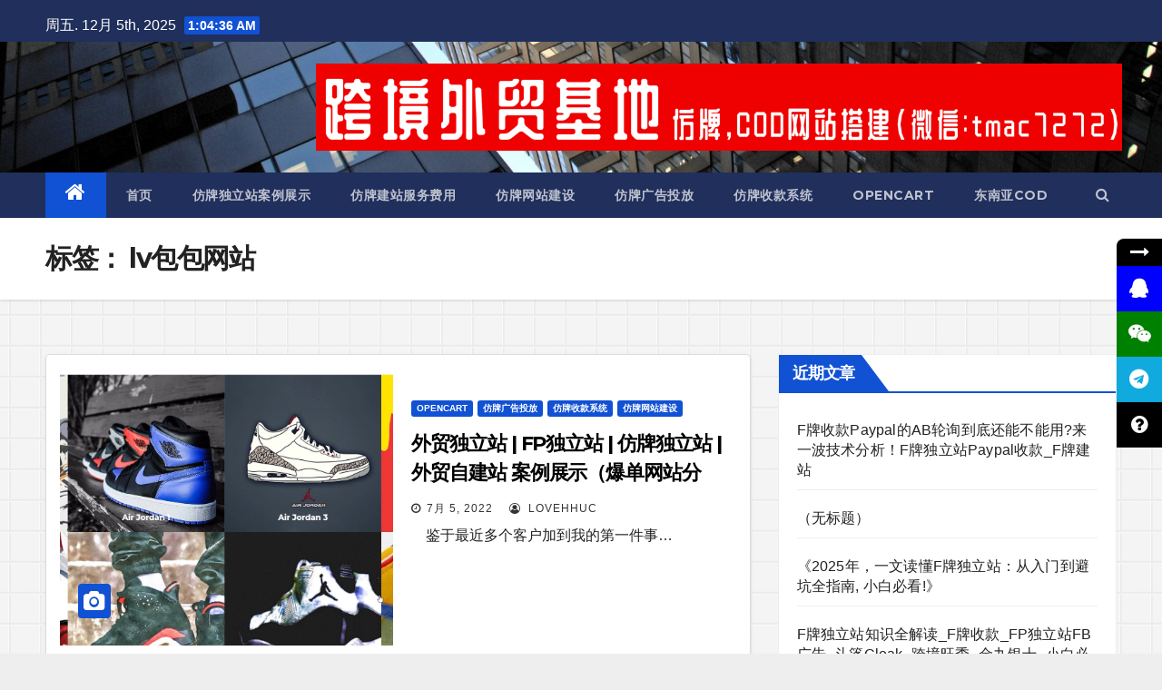

--- FILE ---
content_type: text/html; charset=UTF-8
request_url: https://www.dropshoppings.net/tag/lv%E5%8C%85%E5%8C%85%E7%BD%91%E7%AB%99
body_size: 12020
content:
<!DOCTYPE html>
<html dir="ltr" lang="zh-CN"
	prefix="og: https://ogp.me/ns#" >
<head>
<meta charset="UTF-8">
<meta name="viewport" content="width=device-width, initial-scale=1">
<link rel="profile" href="https://gmpg.org/xfn/11">
<link href="https://cdnjs.cloudflare.com/ajax/libs/font-awesome/5.15.3/css/all.min.css" rel="stylesheet">
<title>lv包包网站 - 跨境独立站——外贸仿牌基地</title>

		<!-- All in One SEO 4.3.2 - aioseo.com -->
		<meta name="robots" content="max-image-preview:large" />
		<link rel="canonical" href="https://www.dropshoppings.net/tag/lv%E5%8C%85%E5%8C%85%E7%BD%91%E7%AB%99" />
		<meta name="generator" content="All in One SEO (AIOSEO) 4.3.2 " />
		<script type="application/ld+json" class="aioseo-schema">
			{"@context":"https:\/\/schema.org","@graph":[{"@type":"BreadcrumbList","@id":"https:\/\/www.dropshoppings.net\/tag\/lv%E5%8C%85%E5%8C%85%E7%BD%91%E7%AB%99#breadcrumblist","itemListElement":[{"@type":"ListItem","@id":"https:\/\/www.dropshoppings.net\/#listItem","position":1,"item":{"@type":"WebPage","@id":"https:\/\/www.dropshoppings.net\/","name":"Home","description":"\u8de8\u5883\u72ec\u7acb\u7ad9\u2014\u2014\u5916\u8d38\u4eff\u724c\u57fa\u5730 \u4eff\u724c\u5efa\u7ad9 | \u8de8\u5883FP\u72ec\u7acb\u7ad9 | \u5916\u8d38\u4eff\u724c\u72ec\u7acb\u7ad9 | COD\u5efa\u7ad9 | \u8c37\u6b4cSEO | Facebook\u4eff\u724c\u5e7f\u544a\u6295\u653e\u6559\u5b66 | \u4eff\u724c\u72ec\u7acb\u7ad9 | FP\u72ec\u7acb\u7ad9\u6536\u6b3e | \u6597\u7bf7Cloak","url":"https:\/\/www.dropshoppings.net\/"},"nextItem":"https:\/\/www.dropshoppings.net\/tag\/lv%e5%8c%85%e5%8c%85%e7%bd%91%e7%ab%99#listItem"},{"@type":"ListItem","@id":"https:\/\/www.dropshoppings.net\/tag\/lv%e5%8c%85%e5%8c%85%e7%bd%91%e7%ab%99#listItem","position":2,"item":{"@type":"WebPage","@id":"https:\/\/www.dropshoppings.net\/tag\/lv%e5%8c%85%e5%8c%85%e7%bd%91%e7%ab%99","name":"lv\u5305\u5305\u7f51\u7ad9","url":"https:\/\/www.dropshoppings.net\/tag\/lv%e5%8c%85%e5%8c%85%e7%bd%91%e7%ab%99"},"previousItem":"https:\/\/www.dropshoppings.net\/#listItem"}]},{"@type":"CollectionPage","@id":"https:\/\/www.dropshoppings.net\/tag\/lv%E5%8C%85%E5%8C%85%E7%BD%91%E7%AB%99#collectionpage","url":"https:\/\/www.dropshoppings.net\/tag\/lv%E5%8C%85%E5%8C%85%E7%BD%91%E7%AB%99","name":"lv\u5305\u5305\u7f51\u7ad9 - \u8de8\u5883\u72ec\u7acb\u7ad9\u2014\u2014\u5916\u8d38\u4eff\u724c\u57fa\u5730","inLanguage":"zh-CN","isPartOf":{"@id":"https:\/\/www.dropshoppings.net\/#website"},"breadcrumb":{"@id":"https:\/\/www.dropshoppings.net\/tag\/lv%E5%8C%85%E5%8C%85%E7%BD%91%E7%AB%99#breadcrumblist"}},{"@type":"Organization","@id":"https:\/\/www.dropshoppings.net\/#organization","name":"\u8de8\u5883\u72ec\u7acb\u7ad9\u2014\u2014\u5916\u8d38\u4eff\u724c\u57fa\u5730","url":"https:\/\/www.dropshoppings.net\/"},{"@type":"WebSite","@id":"https:\/\/www.dropshoppings.net\/#website","url":"https:\/\/www.dropshoppings.net\/","name":"\u8de8\u5883\u72ec\u7acb\u7ad9\u2014\u2014\u5916\u8d38\u4eff\u724c\u57fa\u5730","description":"\u4eff\u724c\u5efa\u7ad9 | \u8de8\u5883FP\u72ec\u7acb\u7ad9 | \u5916\u8d38\u4eff\u724c\u72ec\u7acb\u7ad9 | COD\u5efa\u7ad9 | \u8c37\u6b4cSEO | Facebook\u4eff\u724c\u5e7f\u544a\u6295\u653e\u6559\u5b66 | \u4eff\u724c\u72ec\u7acb\u7ad9 | FP\u72ec\u7acb\u7ad9\u6536\u6b3e | \u6597\u7bf7Cloak","inLanguage":"zh-CN","publisher":{"@id":"https:\/\/www.dropshoppings.net\/#organization"}}]}
		</script>
		<!-- All in One SEO -->

<link rel='dns-prefetch' href='//www.dropshoppings.net' />
<link rel='dns-prefetch' href='//fonts.googleapis.com' />
<link rel='dns-prefetch' href='//s.w.org' />
<link rel="alternate" type="application/rss+xml" title="跨境独立站——外贸仿牌基地 &raquo; Feed" href="https://www.dropshoppings.net/feed" />
<link rel="alternate" type="application/rss+xml" title="跨境独立站——外贸仿牌基地 &raquo; 评论Feed" href="https://www.dropshoppings.net/comments/feed" />
<link rel="alternate" type="application/rss+xml" title="跨境独立站——外贸仿牌基地 &raquo; lv包包网站标签Feed" href="https://www.dropshoppings.net/tag/lv%e5%8c%85%e5%8c%85%e7%bd%91%e7%ab%99/feed" />
		<!-- This site uses the Google Analytics by MonsterInsights plugin v8.12.1 - Using Analytics tracking - https://www.monsterinsights.com/ -->
		<!-- Note: MonsterInsights is not currently configured on this site. The site owner needs to authenticate with Google Analytics in the MonsterInsights settings panel. -->
					<!-- No UA code set -->
				<!-- / Google Analytics by MonsterInsights -->
				<script type="text/javascript">
			window._wpemojiSettings = {"baseUrl":"https:\/\/s.w.org\/images\/core\/emoji\/13.1.0\/72x72\/","ext":".png","svgUrl":"https:\/\/s.w.org\/images\/core\/emoji\/13.1.0\/svg\/","svgExt":".svg","source":{"concatemoji":"https:\/\/www.dropshoppings.net\/wp-includes\/js\/wp-emoji-release.min.js?ver=5.8"}};
			!function(e,a,t){var n,r,o,i=a.createElement("canvas"),p=i.getContext&&i.getContext("2d");function s(e,t){var a=String.fromCharCode;p.clearRect(0,0,i.width,i.height),p.fillText(a.apply(this,e),0,0);e=i.toDataURL();return p.clearRect(0,0,i.width,i.height),p.fillText(a.apply(this,t),0,0),e===i.toDataURL()}function c(e){var t=a.createElement("script");t.src=e,t.defer=t.type="text/javascript",a.getElementsByTagName("head")[0].appendChild(t)}for(o=Array("flag","emoji"),t.supports={everything:!0,everythingExceptFlag:!0},r=0;r<o.length;r++)t.supports[o[r]]=function(e){if(!p||!p.fillText)return!1;switch(p.textBaseline="top",p.font="600 32px Arial",e){case"flag":return s([127987,65039,8205,9895,65039],[127987,65039,8203,9895,65039])?!1:!s([55356,56826,55356,56819],[55356,56826,8203,55356,56819])&&!s([55356,57332,56128,56423,56128,56418,56128,56421,56128,56430,56128,56423,56128,56447],[55356,57332,8203,56128,56423,8203,56128,56418,8203,56128,56421,8203,56128,56430,8203,56128,56423,8203,56128,56447]);case"emoji":return!s([10084,65039,8205,55357,56613],[10084,65039,8203,55357,56613])}return!1}(o[r]),t.supports.everything=t.supports.everything&&t.supports[o[r]],"flag"!==o[r]&&(t.supports.everythingExceptFlag=t.supports.everythingExceptFlag&&t.supports[o[r]]);t.supports.everythingExceptFlag=t.supports.everythingExceptFlag&&!t.supports.flag,t.DOMReady=!1,t.readyCallback=function(){t.DOMReady=!0},t.supports.everything||(n=function(){t.readyCallback()},a.addEventListener?(a.addEventListener("DOMContentLoaded",n,!1),e.addEventListener("load",n,!1)):(e.attachEvent("onload",n),a.attachEvent("onreadystatechange",function(){"complete"===a.readyState&&t.readyCallback()})),(n=t.source||{}).concatemoji?c(n.concatemoji):n.wpemoji&&n.twemoji&&(c(n.twemoji),c(n.wpemoji)))}(window,document,window._wpemojiSettings);
		</script>
		<style type="text/css">
img.wp-smiley,
img.emoji {
	display: inline !important;
	border: none !important;
	box-shadow: none !important;
	height: 1em !important;
	width: 1em !important;
	margin: 0 .07em !important;
	vertical-align: -0.1em !important;
	background: none !important;
	padding: 0 !important;
}
</style>
	<link rel='stylesheet' id='wp-block-library-css'  href='https://www.dropshoppings.net/wp-includes/css/dist/block-library/style.min.css?ver=5.8' type='text/css' media='all' />
<link rel='stylesheet' id='contact-form-7-css'  href='https://www.dropshoppings.net/wp-content/plugins/contact-form-7/includes/css/styles.css?ver=5.3.2' type='text/css' media='all' />
<link rel='stylesheet' id='newsup-fonts-css'  href='//fonts.googleapis.com/css?family=Montserrat%3A400%2C500%2C700%2C800%7CWork%2BSans%3A300%2C400%2C500%2C600%2C700%2C800%2C900%26display%3Dswap&#038;subset=latin%2Clatin-ext' type='text/css' media='all' />
<link rel='stylesheet' id='bootstrap-css'  href='https://www.dropshoppings.net/wp-content/themes/newsup/css/bootstrap.css?ver=5.8' type='text/css' media='all' />
<link rel='stylesheet' id='newsup-style-css'  href='https://www.dropshoppings.net/wp-content/themes/newsup/style.css?ver=5.8' type='text/css' media='all' />
<link rel='stylesheet' id='newsup-default-css'  href='https://www.dropshoppings.net/wp-content/themes/newsup/css/colors/default.css?ver=5.8' type='text/css' media='all' />
<link rel='stylesheet' id='font-awesome-css'  href='https://www.dropshoppings.net/wp-content/plugins/elementor/assets/lib/font-awesome/css/font-awesome.min.css?ver=4.7.0' type='text/css' media='all' />
<link rel='stylesheet' id='owl-carousel-css'  href='https://www.dropshoppings.net/wp-content/themes/newsup/css/owl.carousel.css?ver=5.8' type='text/css' media='all' />
<link rel='stylesheet' id='smartmenus-css'  href='https://www.dropshoppings.net/wp-content/themes/newsup/css/jquery.smartmenus.bootstrap.css?ver=5.8' type='text/css' media='all' />
<script type='text/javascript' src='https://www.dropshoppings.net/wp-includes/js/jquery/jquery.min.js?ver=3.6.0' id='jquery-core-js'></script>
<script type='text/javascript' src='https://www.dropshoppings.net/wp-includes/js/jquery/jquery-migrate.min.js?ver=3.3.2' id='jquery-migrate-js'></script>
<script type='text/javascript' src='https://www.dropshoppings.net/wp-content/themes/newsup/js/navigation.js?ver=5.8' id='newsup-navigation-js'></script>
<script type='text/javascript' src='https://www.dropshoppings.net/wp-content/themes/newsup/js/bootstrap.js?ver=5.8' id='bootstrap-js'></script>
<script type='text/javascript' src='https://www.dropshoppings.net/wp-content/themes/newsup/js/owl.carousel.min.js?ver=5.8' id='owl-carousel-min-js'></script>
<script type='text/javascript' src='https://www.dropshoppings.net/wp-content/themes/newsup/js/jquery.smartmenus.js?ver=5.8' id='smartmenus-js-js'></script>
<script type='text/javascript' src='https://www.dropshoppings.net/wp-content/themes/newsup/js/jquery.smartmenus.bootstrap.js?ver=5.8' id='bootstrap-smartmenus-js-js'></script>
<script type='text/javascript' src='https://www.dropshoppings.net/wp-content/themes/newsup/js/jquery.marquee.js?ver=5.8' id='newsup-marquee-js-js'></script>
<script type='text/javascript' src='https://www.dropshoppings.net/wp-content/themes/newsup/js/main.js?ver=5.8' id='newsup-main-js-js'></script>
<link rel="https://api.w.org/" href="https://www.dropshoppings.net/wp-json/" /><link rel="alternate" type="application/json" href="https://www.dropshoppings.net/wp-json/wp/v2/tags/16" /><link rel="EditURI" type="application/rsd+xml" title="RSD" href="https://www.dropshoppings.net/xmlrpc.php?rsd" />
<link rel="wlwmanifest" type="application/wlwmanifest+xml" href="https://www.dropshoppings.net/wp-includes/wlwmanifest.xml" /> 
<meta name="generator" content="WordPress 5.8" />
<script charset="UTF-8" id="LA_COLLECT" src="//sdk.51.la/js-sdk-pro.min.js"></script>
<script>LA.init({id: "JOayp0P1act5wWOF",ck: "JOayp0P1act5wWOF"})</script>
<script>
window.addEventListener('contextmenu', function (e) {
    e.preventDefault();
});

window.addEventListener('keydown', function (e) {
    if (e.key === 'F12') {
        e.preventDefault();
    }
});

window.addEventListener('selectstart', function (e) {
    e.preventDefault();
});
	document.addEventListener('keydown', function(event) {
  if (event.ctrlKey && event.key === 'u') {
    event.preventDefault(); 
  }
});


</script><style type="text/css" id="custom-background-css">
    .wrapper { background-color: eeeeee; }
</style>
    <style type="text/css">
            .site-title,
        .site-description {
            position: absolute;
            clip: rect(1px, 1px, 1px, 1px);
        }
        </style>
    <style type="text/css" id="custom-background-css">
body.custom-background { background-color: #eeeeee; background-image: url("https://www.dropshoppings.net/wp-content/uploads/2020/12/bg.png"); background-position: center center; background-size: auto; background-repeat: repeat; background-attachment: scroll; }
</style>
	<link rel="icon" href="https://www.dropshoppings.net/wp-content/uploads/2020/12/u37665526553314162873fm26gp0-150x150.jpg" sizes="32x32" />
<link rel="icon" href="https://www.dropshoppings.net/wp-content/uploads/2020/12/u37665526553314162873fm26gp0-300x300.jpg" sizes="192x192" />
<link rel="apple-touch-icon" href="https://www.dropshoppings.net/wp-content/uploads/2020/12/u37665526553314162873fm26gp0-300x300.jpg" />
<meta name="msapplication-TileImage" content="https://www.dropshoppings.net/wp-content/uploads/2020/12/u37665526553314162873fm26gp0-300x300.jpg" />
</head>
<body class="archive tag tag-lv tag-16 custom-background wp-embed-responsive hfeed  ta-hide-date-author-in-list elementor-default elementor-kit-675" >
<div id="page" class="site">
<a class="skip-link screen-reader-text" href="#content">
跳至内容</a>
    <div class="wrapper" id="custom-background-css">
        <header class="mg-headwidget">
            <!--==================== TOP BAR ====================-->

            <div class="mg-head-detail hidden-xs">
    <div class="container-fluid">
        <div class="row">
                        <div class="col-md-6 col-xs-12">
                <ul class="info-left">
                            <li>周五. 12月 5th, 2025             <span  id="time" class="time"></span>
                    </li>
                    </ul>
            </div>
                    </div>
    </div>
</div>
            <div class="clearfix"></div>
                        <div class="mg-nav-widget-area-back" style='background-image: url("https://www.dropshoppings.net/wp-content/themes/newsup/images/head-back.jpg" );'>
                        <div class="overlay">
              <div class="inner" > 
                <div class="container-fluid">
                    <div class="mg-nav-widget-area">
                        <div class="row align-items-center">
                            <div class="col-md-3 col-sm-4 text-center-xs">
                                <div class="navbar-header">
                                                                </div>
                            </div>
                                       <div class="col-md-9 col-sm-8">
                                    <div class="header-ads">
                        <a class="pull-right" href="https://www.dropshoppings.net/" target="_blank">
                            <img width="2790" height="300" src="https://www.dropshoppings.net/wp-content/uploads/2021/05/header-banners.png" class="attachment-full size-full" alt="仿牌跨境独立站基地网站建设" loading="lazy" srcset="https://www.dropshoppings.net/wp-content/uploads/2021/05/header-banners.png 2790w, https://www.dropshoppings.net/wp-content/uploads/2021/05/header-banners-300x32.png 300w, https://www.dropshoppings.net/wp-content/uploads/2021/05/header-banners-1024x110.png 1024w, https://www.dropshoppings.net/wp-content/uploads/2021/05/header-banners-768x83.png 768w, https://www.dropshoppings.net/wp-content/uploads/2021/05/header-banners-1536x165.png 1536w, https://www.dropshoppings.net/wp-content/uploads/2021/05/header-banners-2048x220.png 2048w" sizes="(max-width: 2790px) 100vw, 2790px" />                        </a>
                    </div>
                                

            </div>
            <!-- Trending line END -->
            
                        </div>
                    </div>
                </div>
              </div>
              </div>
          </div>
    <div class="mg-menu-full">
      <nav class="navbar navbar-expand-lg navbar-wp">
        <div class="container-fluid flex-row-reverse">
          <!-- Right nav -->
                    <div class="m-header d-flex pl-3 ml-auto my-2 my-lg-0 position-relative align-items-center">
                                                <a class="mobilehomebtn" href="https://www.dropshoppings.net"><span class="fa fa-home"></span></a>
                        <!-- navbar-toggle -->
                        <button class="navbar-toggler mx-auto" type="button" data-toggle="collapse" data-target="#navbar-wp" aria-controls="navbarSupportedContent" aria-expanded="false" aria-label="Toggle navigation">
                          <i class="fa fa-bars"></i>
                        </button>
                        <!-- /navbar-toggle -->
                        <div class="dropdown show mg-search-box pr-2">
                            <a class="dropdown-toggle msearch ml-auto" href="#" role="button" id="dropdownMenuLink" data-toggle="dropdown" aria-haspopup="true" aria-expanded="false">
                               <i class="fa fa-search"></i>
                            </a>

                            <div class="dropdown-menu searchinner" aria-labelledby="dropdownMenuLink">
                        <form role="search" method="get" id="searchform" action="https://www.dropshoppings.net/">
  <div class="input-group">
    <input type="search" class="form-control" placeholder="搜索" value="" name="s" />
    <span class="input-group-btn btn-default">
    <button type="submit" class="btn"> <i class="fa fa-search"></i> </button>
    </span> </div>
</form>                      </div>
                        </div>
                        
                    </div>
                    <!-- /Right nav -->
         
          
                  <div class="collapse navbar-collapse" id="navbar-wp">
                  	<div class="d-md-block">
                  <ul id="menu-%e5%af%bc%e8%88%aa%e8%8f%9c%e5%8d%95" class="nav navbar-nav mr-auto"><li class="active home"><a class="homebtn" href="https://www.dropshoppings.net"><span class='fa fa-home'></span></a></li><li id="menu-item-493" class="menu-item menu-item-type-custom menu-item-object-custom menu-item-home menu-item-493"><a href="https://www.dropshoppings.net">首页</a></li>
<li id="menu-item-593" class="menu-item menu-item-type-custom menu-item-object-custom menu-item-593"><a href="https://www.dropshoppings.net/%E5%A4%96%E8%B4%B8%E7%8B%AC%E7%AB%8B%E7%AB%99-fp%E7%8B%AC%E7%AB%8B%E7%AB%99-%E4%BB%BF%E7%89%8C%E7%8B%AC%E7%AB%8B%E7%AB%99-%E5%A4%96%E8%B4%B8%E8%87%AA%E5%BB%BA%E7%AB%99-%E6%A1%88%E4%BE%8B">仿牌独立站案例展示</a></li>
<li id="menu-item-499" class="menu-item menu-item-type-custom menu-item-object-custom menu-item-499"><a href="https://www.dropshoppings.net/%e5%bb%ba%e7%ab%99%e6%9c%8d%e5%8a%a1%e5%a5%97%e9%a4%90">仿牌建站服务费用</a></li>
<li id="menu-item-494" class="menu-item menu-item-type-taxonomy menu-item-object-category menu-item-494"><a href="https://www.dropshoppings.net/category/%e4%bb%bf%e7%89%8c%e7%bd%91%e7%ab%99%e5%bb%ba%e8%ae%be">仿牌网站建设</a></li>
<li id="menu-item-495" class="menu-item menu-item-type-taxonomy menu-item-object-category menu-item-495"><a href="https://www.dropshoppings.net/category/%e4%bb%bf%e7%89%8c%e5%b9%bf%e5%91%8a%e6%8a%95%e6%94%be">仿牌广告投放</a></li>
<li id="menu-item-496" class="menu-item menu-item-type-taxonomy menu-item-object-category menu-item-496"><a href="https://www.dropshoppings.net/category/%e4%bb%bf%e7%89%8c%e6%94%b6%e6%ac%be%e7%b3%bb%e7%bb%9f">仿牌收款系统</a></li>
<li id="menu-item-497" class="menu-item menu-item-type-taxonomy menu-item-object-category menu-item-497"><a href="https://www.dropshoppings.net/category/opencart">OPENCART</a></li>
<li id="menu-item-498" class="menu-item menu-item-type-taxonomy menu-item-object-category menu-item-498"><a href="https://www.dropshoppings.net/category/%e4%b8%9c%e5%8d%97%e4%ba%9acod">东南亚COD</a></li>
</ul>        				</div>		
              		</div>
          </div>
      </nav> <!-- /Navigation -->
    </div>
</header>
<div class="clearfix"></div>
 		<!--sharebutton-->
<style type="text/css">
	.header-ads img{
		display:inline-block!important;
		animation:imgmove 2s linear alternate infinite!important;
		-webkit-animation:imgmove 2s linear alternate infinite!important;
	}
	@keyframes imgmove {
		0% {transform:rotate(0deg);}
		50% {transform:rotate(180deg);
		transform:scale(1.03,1.03);}
		100% {transform:rotate(360deg);
		transform:scale(1,1);}
	}
	@-webkit-keyframes imgmove {
		0% {transform:rotate(0deg);}
		50% {transform:rotate(180deg);
		transform:scale(1.03,1.03);}
		100% {transform:rotate(360deg);
		transform:scale(1,1);}
	}
	@keyframes mymove {
		0% {transform: translate(0%,-50%);}
	   50% {transform: translate(0%,-30%);}
	   100% {transform: translate(0%,-50%);}
	}
	@-webkit-keyframes mymove {
		0% {transform: translate(0%,-50%);}
	   50% {transform: translate(0%,-30%);}
	   100% {transform: translate(0%,-50%);}
	}
    .share{
		z-index:99999;
    position:fixed;
    right:0px;
    top:50%;
    animation:mymove 3s linear alternate infinite; 
	 -webkit-animation:mymove 3s linear alternate infinite;
    }
    .share-button{
        
        left:0px;
        height:auto;
        display:flex;
        flex-direction: column;
        justify-content: middle;
        align-items: center;
    }
    .share-button-body{
        width:50px;
        height: 50px;
        display:flex;
        justify-content: center;
        align-items: center;
    }
    .fold{
        width:50px;
        height: 30px;
		   border-radius:8px 0px 0px 0px;
        display:flex;
        justify-content: center;
        align-items: center; 
        color:#fff!important;
        background-color: rgba(0,0,0,1);
    }
    .extend{
        width:50px;
        height: 30px;
		  border-radius:8px 0px 0px 8px;
        display:none;
        justify-content: center;
        align-items: center;
        color:#fff!important;
        background-color: rgba(0,0,0,1);
    }
    .share-qq{
        background-color: blue;
    }
    .share-weixin{
        background-color: green;
    }
    .share-telegram{
        background-color: #10aade;
    }
    .share-question{
        background-color: #000;
    }
    .share-button a{
        color:#fff;
    }
	.close{
		font-size:2.5rem!important;
	}
    @media screen and (max-width:768px){
        .share-button-body,.fold,.extend{
            width:40px!important;
        }
        .share-button-body{
            height: 40px!important;
        }
    }
	 .qrcode{
				z-index:9999999999;
		      background-color:rgba(0,0,0,0.3);
				position:fixed;
			   top:0px;
		      width:100%;
		      height:100%;
				display:none;
		      flex-direction:column;
				justify-content:center;
				align-items:center;
	}
    
</style>
<div class="share">
<div class="share-button">
    <div class="fold">
        <i class="fa fa-long-arrow-right fa-lg"></i>
    </div>
    <div class='share-button-body share-qq'>
        <a href="https://wpa.qq.com/msgrd?v=3&uin=2793095106&site=qq&menu=yes" target="_blanket">
        <i class="fa fa-qq fa-lg fa-fw"></i>
        </a>
    </div>
    <div class='share-button-body share-weixin'>
        <a href="#">
        <i class="fa fa-weixin fa-lg fa-fw"></i>
        </a>
    </div>
    <div class='share-button-body share-telegram'>
        <a href="https://t.me/luxuryAll" target="_blanket">
        <i class="fa fa-telegram fa-lg fa-fw"></i>
        </a>
    </div>
    <div class='share-button-body share-question'>
        <a href="/服务项目及价格">
        <i class="fa fa-question-circle fa-lg fa-fw"></i>
        </a>
    </div>
    <div class="extend">
        <i class="fa fa-long-arrow-left fa-lg fa-fw"></i>
    </div>
    
    </div>
    </div>
		<div class="qrcode">
			<button type="button" class="close">
				<span aria-hidden="true">&times;</span>
			</button>
		  <div class='qrcode-img'>
			  <img src="/wp-content/uploads/2021/08/wechat-qrcode.jpg">
			  
			</div>
			</div>
		<script type="text/javascript">
			var $ = jQuery;
		$(function(){
	   $('.fold').click(function(){
	       $('.share-button-body').slideUp(1000);
	       $('.extend').css('display','flex');
	       $(this).hide(1000);
	       });
	   $('.extend').click(function(){
	       $('.fold').show(1000); 
	       $('.share-button-body').slideDown(1000);
	       $(this).hide();
	   });
		$('.share-weixin').click(function(){
			$('.qrcode').css('display','flex');
		});
		$('.close').click(function(){
			$('.qrcode').hide();
		});
	   });
		</script><!--==================== Newsup breadcrumb section ====================-->
<div class="mg-breadcrumb-section" style='background: url("https://www.dropshoppings.net/wp-content/themes/newsup/images/head-back.jpg" ) repeat scroll center 0 #143745;'>
  <div class="overlay">
    <div class="container-fluid">
      <div class="row">
        <div class="col-md-12 col-sm-12">
			    <div class="mg-breadcrumb-title">
            <h1>标签： <span>lv包包网站</span></h1>          </div>
        </div>
      </div>
    </div>
    </div>
</div>
<div class="clearfix"></div><div id="content" class="container-fluid">
 <!--container-->
    <!--row-->
    <div class="row">
        <!--col-md-8-->
                <div class="col-md-8">
            <div id="post-436" class="post-436 post type-post status-publish format-standard has-post-thumbnail hentry category-opencart category-1 category-4 category-5 tag-ab tag-facebook tag-fp tag-lv tag-opencart tag-pp tag-77 tag-56 tag-48 tag-10 tag-17 tag-20 tag-19 tag-14 tag-34 tag-23 tag-38 tag-47">
                            <!-- mg-posts-sec mg-posts-modul-6 -->
                            <div class="mg-posts-sec mg-posts-modul-6">
                                <!-- mg-posts-sec-inner -->
                                <div class="mg-posts-sec-inner">
                                                                        <article class="d-md-flex mg-posts-sec-post">
                                    <div class="col-12 col-md-6">
    <div class="mg-post-thumb back-img md" style="background-image: url('https://www.dropshoppings.net/wp-content/uploads/2022/07/banner.png');">
        <span class="post-form"><i class="fa fa-camera"></i></span>
        <a class="link-div" href="https://www.dropshoppings.net/%e5%a4%96%e8%b4%b8%e7%8b%ac%e7%ab%8b%e7%ab%99-fp%e7%8b%ac%e7%ab%8b%e7%ab%99-%e4%bb%bf%e7%89%8c%e7%8b%ac%e7%ab%8b%e7%ab%99-%e5%a4%96%e8%b4%b8%e8%87%aa%e5%bb%ba%e7%ab%99-%e6%a1%88%e4%be%8b"></a>
    </div> 
</div>
                                            <div class="mg-sec-top-post py-3 col">
                                                    <div class="mg-blog-category"> 
                                                        <a class="newsup-categories category-color-1" href="https://www.dropshoppings.net/category/opencart" alt="查看 OPENCART 中所有文章"> 
                                 OPENCART
                             </a><a class="newsup-categories category-color-1" href="https://www.dropshoppings.net/category/%e4%bb%bf%e7%89%8c%e5%b9%bf%e5%91%8a%e6%8a%95%e6%94%be" alt="查看 仿牌广告投放 中所有文章"> 
                                 仿牌广告投放
                             </a><a class="newsup-categories category-color-1" href="https://www.dropshoppings.net/category/%e4%bb%bf%e7%89%8c%e6%94%b6%e6%ac%be%e7%b3%bb%e7%bb%9f" alt="查看 仿牌收款系统 中所有文章"> 
                                 仿牌收款系统
                             </a><a class="newsup-categories category-color-1" href="https://www.dropshoppings.net/category/%e4%bb%bf%e7%89%8c%e7%bd%91%e7%ab%99%e5%bb%ba%e8%ae%be" alt="查看 仿牌网站建设 中所有文章"> 
                                 仿牌网站建设
                             </a>                                                    </div>

                                                    <h4 class="entry-title title"><a href="https://www.dropshoppings.net/%e5%a4%96%e8%b4%b8%e7%8b%ac%e7%ab%8b%e7%ab%99-fp%e7%8b%ac%e7%ab%8b%e7%ab%99-%e4%bb%bf%e7%89%8c%e7%8b%ac%e7%ab%8b%e7%ab%99-%e5%a4%96%e8%b4%b8%e8%87%aa%e5%bb%ba%e7%ab%99-%e6%a1%88%e4%be%8b">外贸独立站 | FP独立站 | 仿牌独立站 | 外贸自建站 案例展示（爆单网站分享）</a></h4>
                                                        <div class="mg-blog-meta">
        <span class="mg-blog-date"><i class="fa fa-clock-o"></i>
         <a href="https://www.dropshoppings.net/2022/07">
         7月 5, 2022</a></span>
         <a class="auth" href="https://www.dropshoppings.net/author/lovehhuc"><i class="fa fa-user-circle-o"></i> 
        lovehhuc</a>
         
    </div>
    
                                                
                                                    <div class="mg-content">
                                                        <p>    鉴于最近多个客户加到我的第一件事&hellip;</p>
                                                </div>
                                            </div>
                                    </article>
                                                                         <article class="d-md-flex mg-posts-sec-post">
                                    <div class="col-12 col-md-6">
    <div class="mg-post-thumb back-img md" style="background-image: url('https://www.dropshoppings.net/wp-content/uploads/2022/02/02.png');">
        <span class="post-form"><i class="fa fa-camera"></i></span>
        <a class="link-div" href="https://www.dropshoppings.net/2022%e5%b9%b4fp%e7%8b%ac%e7%ab%8b%e7%ab%99%ef%bc%88%e7%88%86%e5%93%81%e7%8b%ac%e7%ab%8b%e7%ab%99%ef%bc%89%e6%96%b0%e9%a3%8e%e5%8f%a3-%e6%96%b0%e7%9a%84%e9%a3%8e%e6%9a%b4%e5%b7%b2%e7%bb%8f%e5%87%ba"></a>
    </div> 
</div>
                                            <div class="mg-sec-top-post py-3 col">
                                                    <div class="mg-blog-category"> 
                                                        <a class="newsup-categories category-color-1" href="https://www.dropshoppings.net/category/opencart" alt="查看 OPENCART 中所有文章"> 
                                 OPENCART
                             </a><a class="newsup-categories category-color-1" href="https://www.dropshoppings.net/category/%e4%bb%bf%e7%89%8c%e5%b9%bf%e5%91%8a%e6%8a%95%e6%94%be" alt="查看 仿牌广告投放 中所有文章"> 
                                 仿牌广告投放
                             </a><a class="newsup-categories category-color-1" href="https://www.dropshoppings.net/category/%e4%bb%bf%e7%89%8c%e6%94%b6%e6%ac%be%e7%b3%bb%e7%bb%9f" alt="查看 仿牌收款系统 中所有文章"> 
                                 仿牌收款系统
                             </a><a class="newsup-categories category-color-1" href="https://www.dropshoppings.net/category/%e4%bb%bf%e7%89%8c%e7%bd%91%e7%ab%99%e5%bb%ba%e8%ae%be" alt="查看 仿牌网站建设 中所有文章"> 
                                 仿牌网站建设
                             </a>                                                    </div>

                                                    <h4 class="entry-title title"><a href="https://www.dropshoppings.net/2022%e5%b9%b4fp%e7%8b%ac%e7%ab%8b%e7%ab%99%ef%bc%88%e7%88%86%e5%93%81%e7%8b%ac%e7%ab%8b%e7%ab%99%ef%bc%89%e6%96%b0%e9%a3%8e%e5%8f%a3-%e6%96%b0%e7%9a%84%e9%a3%8e%e6%9a%b4%e5%b7%b2%e7%bb%8f%e5%87%ba">2022年仿牌独立站 | FP独立站（爆品独立站）新风口&#8211;新的风暴已经出现</a></h4>
                                                        <div class="mg-blog-meta">
        <span class="mg-blog-date"><i class="fa fa-clock-o"></i>
         <a href="https://www.dropshoppings.net/2022/02">
         2月 12, 2022</a></span>
         <a class="auth" href="https://www.dropshoppings.net/author/lovehhuc"><i class="fa fa-user-circle-o"></i> 
        lovehhuc</a>
         
    </div>
    
                                                
                                                    <div class="mg-content">
                                                        <p>爆竹声中一岁除，春风送猪上风口！2022&hellip;</p>
                                                </div>
                                            </div>
                                    </article>
                                                                         <article class="d-md-flex mg-posts-sec-post">
                                    <div class="col-12 col-md-6">
    <div class="mg-post-thumb back-img md" style="background-image: url('https://www.dropshoppings.net/wp-content/uploads/2021/05/b0.png');">
        <span class="post-form"><i class="fa fa-camera"></i></span>
        <a class="link-div" href="https://www.dropshoppings.net/%e6%96%b0%e9%b2%9c%e5%87%ba%e7%82%89%e8%bd%bb%e9%87%8f%e7%ba%a7%e5%93%81%e7%89%8c%e5%8c%85%e5%8c%85fp%e7%8b%ac%e7%ab%8b%e7%ab%99"></a>
    </div> 
</div>
                                            <div class="mg-sec-top-post py-3 col">
                                                    <div class="mg-blog-category"> 
                                                        <a class="newsup-categories category-color-1" href="https://www.dropshoppings.net/category/opencart" alt="查看 OPENCART 中所有文章"> 
                                 OPENCART
                             </a><a class="newsup-categories category-color-1" href="https://www.dropshoppings.net/category/%e4%bb%bf%e7%89%8c%e6%94%b6%e6%ac%be%e7%b3%bb%e7%bb%9f" alt="查看 仿牌收款系统 中所有文章"> 
                                 仿牌收款系统
                             </a><a class="newsup-categories category-color-1" href="https://www.dropshoppings.net/category/%e4%bb%bf%e7%89%8c%e7%bd%91%e7%ab%99%e5%bb%ba%e8%ae%be" alt="查看 仿牌网站建设 中所有文章"> 
                                 仿牌网站建设
                             </a>                                                    </div>

                                                    <h4 class="entry-title title"><a href="https://www.dropshoppings.net/%e6%96%b0%e9%b2%9c%e5%87%ba%e7%82%89%e8%bd%bb%e9%87%8f%e7%ba%a7%e5%93%81%e7%89%8c%e5%8c%85%e5%8c%85fp%e7%8b%ac%e7%ab%8b%e7%ab%99">新鲜出炉轻量级品牌包包fp独立站&#8212;Opencart</a></h4>
                                                        <div class="mg-blog-meta">
        <span class="mg-blog-date"><i class="fa fa-clock-o"></i>
         <a href="https://www.dropshoppings.net/2021/05">
         5月 8, 2021</a></span>
         <a class="auth" href="https://www.dropshoppings.net/author/lovehhuc"><i class="fa fa-user-circle-o"></i> 
        lovehhuc</a>
         
    </div>
    
                                                
                                                    <div class="mg-content">
                                                        <p>网站特色: 1.轻量级简约主题,全部aj&hellip;</p>
                                                </div>
                                            </div>
                                    </article>
                                                                         <div class="col-md-12 text-center d-md-flex justify-content-center">
                                                                            </div>
                                </div>
                                <!-- // mg-posts-sec-inner -->
                            </div>
                            <!-- // mg-posts-sec block_6 -->

                            <!--col-md-12-->
</div>        </div>
                
        <!--/col-md-8-->
                <!--col-md-4-->
        <aside class="col-md-4">
            
<aside id="secondary" class="widget-area" role="complementary">
	<div id="sidebar-right" class="mg-sidebar">
		
		<div id="recent-posts-2" class="mg-widget widget_recent_entries">
		<div class="mg-wid-title"><h6>近期文章</h6></div>
		<ul>
											<li>
					<a href="https://www.dropshoppings.net/f%e7%89%8c%e6%94%b6%e6%ac%bepaypal%e7%9a%84ab%e8%bd%ae%e8%af%a2%e5%88%b0%e5%ba%95%e8%bf%98%e8%83%bd%e4%b8%8d%e8%83%bd%e7%94%a8%e6%9d%a5%e4%b8%80%e6%b3%a2%e6%8a%80%e6%9c%af%e5%88%86%e6%9e%90%ef%bc%81f">F牌收款Paypal的AB轮询到底还能不能用?来一波技术分析！F牌独立站Paypal收款_F牌建站</a>
									</li>
											<li>
					<a href="https://www.dropshoppings.net/649-2">（无标题）</a>
									</li>
											<li>
					<a href="https://www.dropshoppings.net/%e3%80%8a2025%e5%b9%b4%ef%bc%8c%e4%b8%80%e6%96%87%e8%af%bb%e6%87%82f%e7%89%8c%e7%8b%ac%e7%ab%8b%e7%ab%99%ef%bc%9a%e4%bb%8e%e5%85%a5%e9%97%a8%e5%88%b0%e9%81%bf%e5%9d%91%e5%85%a8%e6%8c%87%e5%8d%97">《2025年，一文读懂F牌独立站：从入门到避坑全指南, 小白必看!》</a>
									</li>
											<li>
					<a href="https://www.dropshoppings.net/f%e7%89%8c%e7%8b%ac%e7%ab%8b%e7%ab%99%e7%9f%a5%e8%af%86%e5%85%a8%e8%a7%a3%e8%af%bb_f%e7%89%8c%e6%94%b6%e6%ac%be_fp%e7%8b%ac%e7%ab%8b%e7%ab%99fb%e5%b9%bf%e5%91%8a_%e6%96%97%e7%af%b7cloak_%e8%b7%a8">F牌独立站知识全解读_F牌收款_FP独立站FB广告_斗篷Cloak_跨境旺季_金九银十_小白必读</a>
									</li>
											<li>
					<a href="https://www.dropshoppings.net/2024%e5%b9%b4%e8%b7%a8%e5%a2%83%e7%8b%ac%e7%ab%8b%e7%ab%99%e5%92%8c%e7%be%8e%e5%9b%bdtiktok%e5%b0%8f%e5%ba%97%e5%93%aa%e4%b8%aa%e9%80%82%e5%90%88%e4%bd%a0_fp%e5%bb%ba%e7%ab%99_%e4%bb%bf%e7%89%8c">2024年跨境独立站和美国Tiktok小店哪个适合你_FP建站_仿牌收款_仿牌建站_莆田特产独立站_广州特产独立站搭建</a>
									</li>
					</ul>

		</div><div id="archives-2" class="mg-widget widget_archive"><div class="mg-wid-title"><h6>归档</h6></div>
			<ul>
					<li><a href='https://www.dropshoppings.net/2025/03'>2025年3月</a></li>
	<li><a href='https://www.dropshoppings.net/2025/02'>2025年2月</a></li>
	<li><a href='https://www.dropshoppings.net/2024/08'>2024年8月</a></li>
	<li><a href='https://www.dropshoppings.net/2024/05'>2024年5月</a></li>
	<li><a href='https://www.dropshoppings.net/2024/03'>2024年3月</a></li>
	<li><a href='https://www.dropshoppings.net/2023/08'>2023年8月</a></li>
	<li><a href='https://www.dropshoppings.net/2023/07'>2023年7月</a></li>
	<li><a href='https://www.dropshoppings.net/2023/05'>2023年5月</a></li>
	<li><a href='https://www.dropshoppings.net/2023/03'>2023年3月</a></li>
	<li><a href='https://www.dropshoppings.net/2023/02'>2023年2月</a></li>
	<li><a href='https://www.dropshoppings.net/2022/12'>2022年12月</a></li>
	<li><a href='https://www.dropshoppings.net/2022/08'>2022年8月</a></li>
	<li><a href='https://www.dropshoppings.net/2022/07'>2022年7月</a></li>
	<li><a href='https://www.dropshoppings.net/2022/05'>2022年5月</a></li>
	<li><a href='https://www.dropshoppings.net/2022/04'>2022年4月</a></li>
	<li><a href='https://www.dropshoppings.net/2022/02'>2022年2月</a></li>
	<li><a href='https://www.dropshoppings.net/2021/11'>2021年11月</a></li>
	<li><a href='https://www.dropshoppings.net/2021/09'>2021年9月</a></li>
	<li><a href='https://www.dropshoppings.net/2021/08'>2021年8月</a></li>
	<li><a href='https://www.dropshoppings.net/2021/06'>2021年6月</a></li>
	<li><a href='https://www.dropshoppings.net/2021/05'>2021年5月</a></li>
	<li><a href='https://www.dropshoppings.net/2021/04'>2021年4月</a></li>
	<li><a href='https://www.dropshoppings.net/2021/03'>2021年3月</a></li>
	<li><a href='https://www.dropshoppings.net/2020/12'>2020年12月</a></li>
	<li><a href='https://www.dropshoppings.net/2020/11'>2020年11月</a></li>
	<li><a href='https://www.dropshoppings.net/2020/10'>2020年10月</a></li>
	<li><a href='https://www.dropshoppings.net/2020/09'>2020年9月</a></li>
	<li><a href='https://www.dropshoppings.net/2020/06'>2020年6月</a></li>
	<li><a href='https://www.dropshoppings.net/2020/05'>2020年5月</a></li>
	<li><a href='https://www.dropshoppings.net/2020/03'>2020年3月</a></li>
	<li><a href='https://www.dropshoppings.net/2020/02'>2020年2月</a></li>
	<li><a href='https://www.dropshoppings.net/2020/01'>2020年1月</a></li>
	<li><a href='https://www.dropshoppings.net/2019/12'>2019年12月</a></li>
			</ul>

			</div><div id="categories-2" class="mg-widget widget_categories"><div class="mg-wid-title"><h6>分类</h6></div>
			<ul>
					<li class="cat-item cat-item-6"><a href="https://www.dropshoppings.net/category/opencart">OPENCART</a>
</li>
	<li class="cat-item cat-item-8"><a href="https://www.dropshoppings.net/category/%e4%b8%9c%e5%8d%97%e4%ba%9acod">东南亚COD</a>
</li>
	<li class="cat-item cat-item-1"><a href="https://www.dropshoppings.net/category/%e4%bb%bf%e7%89%8c%e5%b9%bf%e5%91%8a%e6%8a%95%e6%94%be">仿牌广告投放</a>
</li>
	<li class="cat-item cat-item-4"><a href="https://www.dropshoppings.net/category/%e4%bb%bf%e7%89%8c%e6%94%b6%e6%ac%be%e7%b3%bb%e7%bb%9f">仿牌收款系统</a>
</li>
	<li class="cat-item cat-item-5"><a href="https://www.dropshoppings.net/category/%e4%bb%bf%e7%89%8c%e7%bd%91%e7%ab%99%e5%bb%ba%e8%ae%be" title="仿牌网站建设">仿牌网站建设</a>
</li>
			</ul>

			</div><div id="block-5" class="mg-widget widget_block">
<div class="wp-block-group"><div class="wp-block-group__inner-container"><div class="widget widget_nav_menu"><h2 class="widgettitle">合作请加微信:tmac7272</h2><div class="menu-%e5%90%88%e4%bd%9c%e8%af%b7%e5%8a%a0%e5%be%ae%e4%bf%a1-container"><ul id="menu-%e5%90%88%e4%bd%9c%e8%af%b7%e5%8a%a0%e5%be%ae%e4%bf%a1" class="menu"><li id="menu-item-500" class="menu-item menu-item-type-custom menu-item-object-custom menu-item-500"><a href="https://www.dropshoppings.net/%e5%bb%ba%e7%ab%99%e6%9c%8d%e5%8a%a1%e5%a5%97%e9%a4%90">仿牌建站项目</a></li>
<li id="menu-item-501" class="menu-item menu-item-type-custom menu-item-object-custom menu-item-501"><a href="https://www.dropshoppings.net/%e5%bb%ba%e7%ab%99%e6%9c%8d%e5%8a%a1%e5%a5%97%e9%a4%90">仿牌收款AB跳转轮询</a></li>
<li id="menu-item-502" class="menu-item menu-item-type-custom menu-item-object-custom menu-item-502"><a href="#">仿牌斗篷Cloak</a></li>
<li id="menu-item-503" class="menu-item menu-item-type-custom menu-item-object-custom menu-item-503"><a href="#">仿牌广告代投</a></li>
<li id="menu-item-592" class="menu-item menu-item-type-custom menu-item-object-custom menu-item-592"><a href="https://www.dropshoppings.net/%E5%A4%96%E8%B4%B8%E7%8B%AC%E7%AB%8B%E7%AB%99-fp%E7%8B%AC%E7%AB%8B%E7%AB%99-%E4%BB%BF%E7%89%8C%E7%8B%AC%E7%AB%8B%E7%AB%99-%E5%A4%96%E8%B4%B8%E8%87%AA%E5%BB%BA%E7%AB%99-%E6%A1%88%E4%BE%8B">仿牌独立站案例展示</a></li>
</ul></div></div></div></div>
</div>	</div>
</aside><!-- #secondary -->
        </aside>
        <!--/col-md-4-->
            </div>
    <!--/row-->
</div>
  <div class="container-fluid mr-bot40 mg-posts-sec-inner">
        <div class="missed-inner">
        <div class="row">
                        <div class="col-md-12">
                <div class="mg-sec-title">
                    <!-- mg-sec-title -->
                    <h4>You missed</h4>
                </div>
            </div>
                            <!--col-md-3-->
                <div class="col-md-3 col-sm-6 pulse animated">
               <div class="mg-blog-post-3 minh back-img" 
                                                        style="background-image: url('https://www.dropshoppings.net/wp-content/uploads/2025/03/maxresdefault.jpg');" >
                            <a class="link-div" href="https://www.dropshoppings.net/f%e7%89%8c%e6%94%b6%e6%ac%bepaypal%e7%9a%84ab%e8%bd%ae%e8%af%a2%e5%88%b0%e5%ba%95%e8%bf%98%e8%83%bd%e4%b8%8d%e8%83%bd%e7%94%a8%e6%9d%a5%e4%b8%80%e6%b3%a2%e6%8a%80%e6%9c%af%e5%88%86%e6%9e%90%ef%bc%81f"></a>
                    <div class="mg-blog-inner">
                      <div class="mg-blog-category">
                      <a class="newsup-categories category-color-1" href="https://www.dropshoppings.net/category/%e4%bb%bf%e7%89%8c%e5%b9%bf%e5%91%8a%e6%8a%95%e6%94%be" alt="查看 仿牌广告投放 中所有文章"> 
                                 仿牌广告投放
                             </a><a class="newsup-categories category-color-1" href="https://www.dropshoppings.net/category/%e4%bb%bf%e7%89%8c%e6%94%b6%e6%ac%be%e7%b3%bb%e7%bb%9f" alt="查看 仿牌收款系统 中所有文章"> 
                                 仿牌收款系统
                             </a><a class="newsup-categories category-color-1" href="https://www.dropshoppings.net/category/%e4%bb%bf%e7%89%8c%e7%bd%91%e7%ab%99%e5%bb%ba%e8%ae%be" alt="查看 仿牌网站建设 中所有文章"> 
                                 仿牌网站建设
                             </a>                      </div>
                      <h4 class="title"> <a href="https://www.dropshoppings.net/f%e7%89%8c%e6%94%b6%e6%ac%bepaypal%e7%9a%84ab%e8%bd%ae%e8%af%a2%e5%88%b0%e5%ba%95%e8%bf%98%e8%83%bd%e4%b8%8d%e8%83%bd%e7%94%a8%e6%9d%a5%e4%b8%80%e6%b3%a2%e6%8a%80%e6%9c%af%e5%88%86%e6%9e%90%ef%bc%81f" title="Permalink to: F牌收款Paypal的AB轮询到底还能不能用?来一波技术分析！F牌独立站Paypal收款_F牌建站"> F牌收款Paypal的AB轮询到底还能不能用?来一波技术分析！F牌独立站Paypal收款_F牌建站</a> </h4>
                          <div class="mg-blog-meta">
        <span class="mg-blog-date"><i class="fa fa-clock-o"></i>
         <a href="https://www.dropshoppings.net/2025/03">
         3月 7, 2025</a></span>
         <a class="auth" href="https://www.dropshoppings.net/author/lovehhuc"><i class="fa fa-user-circle-o"></i> 
        lovehhuc</a>
         
    </div>
                        </div>
                </div>
            </div>
            <!--/col-md-3-->
                         <!--col-md-3-->
                <div class="col-md-3 col-sm-6 pulse animated">
               <div class="mg-blog-post-3 minh back-img" 
                                                        style="background-image: url('https://www.dropshoppings.net/wp-content/uploads/2025/02/download.jpg');" >
                            <a class="link-div" href="https://www.dropshoppings.net/649-2"></a>
                    <div class="mg-blog-inner">
                      <div class="mg-blog-category">
                      <a class="newsup-categories category-color-1" href="https://www.dropshoppings.net/category/opencart" alt="查看 OPENCART 中所有文章"> 
                                 OPENCART
                             </a><a class="newsup-categories category-color-1" href="https://www.dropshoppings.net/category/%e4%bb%bf%e7%89%8c%e5%b9%bf%e5%91%8a%e6%8a%95%e6%94%be" alt="查看 仿牌广告投放 中所有文章"> 
                                 仿牌广告投放
                             </a><a class="newsup-categories category-color-1" href="https://www.dropshoppings.net/category/%e4%bb%bf%e7%89%8c%e6%94%b6%e6%ac%be%e7%b3%bb%e7%bb%9f" alt="查看 仿牌收款系统 中所有文章"> 
                                 仿牌收款系统
                             </a><a class="newsup-categories category-color-1" href="https://www.dropshoppings.net/category/%e4%bb%bf%e7%89%8c%e7%bd%91%e7%ab%99%e5%bb%ba%e8%ae%be" alt="查看 仿牌网站建设 中所有文章"> 
                                 仿牌网站建设
                             </a>                      </div>
                      <h4 class="title"> <a href="https://www.dropshoppings.net/649-2" title=""> </a> </h4>
                          <div class="mg-blog-meta">
        <span class="mg-blog-date"><i class="fa fa-clock-o"></i>
         <a href="https://www.dropshoppings.net/2025/02">
         2月 26, 2025</a></span>
         <a class="auth" href="https://www.dropshoppings.net/author/lovehhuc"><i class="fa fa-user-circle-o"></i> 
        lovehhuc</a>
         
    </div>
                        </div>
                </div>
            </div>
            <!--/col-md-3-->
                         <!--col-md-3-->
                <div class="col-md-3 col-sm-6 pulse animated">
               <div class="mg-blog-post-3 minh back-img" 
                                                        style="background-image: url('https://www.dropshoppings.net/wp-content/uploads/2025/02/Slider_2025.jpg');" >
                            <a class="link-div" href="https://www.dropshoppings.net/%e3%80%8a2025%e5%b9%b4%ef%bc%8c%e4%b8%80%e6%96%87%e8%af%bb%e6%87%82f%e7%89%8c%e7%8b%ac%e7%ab%8b%e7%ab%99%ef%bc%9a%e4%bb%8e%e5%85%a5%e9%97%a8%e5%88%b0%e9%81%bf%e5%9d%91%e5%85%a8%e6%8c%87%e5%8d%97"></a>
                    <div class="mg-blog-inner">
                      <div class="mg-blog-category">
                      <a class="newsup-categories category-color-1" href="https://www.dropshoppings.net/category/%e4%bb%bf%e7%89%8c%e5%b9%bf%e5%91%8a%e6%8a%95%e6%94%be" alt="查看 仿牌广告投放 中所有文章"> 
                                 仿牌广告投放
                             </a><a class="newsup-categories category-color-1" href="https://www.dropshoppings.net/category/%e4%bb%bf%e7%89%8c%e6%94%b6%e6%ac%be%e7%b3%bb%e7%bb%9f" alt="查看 仿牌收款系统 中所有文章"> 
                                 仿牌收款系统
                             </a><a class="newsup-categories category-color-1" href="https://www.dropshoppings.net/category/%e4%bb%bf%e7%89%8c%e7%bd%91%e7%ab%99%e5%bb%ba%e8%ae%be" alt="查看 仿牌网站建设 中所有文章"> 
                                 仿牌网站建设
                             </a>                      </div>
                      <h4 class="title"> <a href="https://www.dropshoppings.net/%e3%80%8a2025%e5%b9%b4%ef%bc%8c%e4%b8%80%e6%96%87%e8%af%bb%e6%87%82f%e7%89%8c%e7%8b%ac%e7%ab%8b%e7%ab%99%ef%bc%9a%e4%bb%8e%e5%85%a5%e9%97%a8%e5%88%b0%e9%81%bf%e5%9d%91%e5%85%a8%e6%8c%87%e5%8d%97" title="Permalink to: 《2025年，一文读懂F牌独立站：从入门到避坑全指南, 小白必看!》"> 《2025年，一文读懂F牌独立站：从入门到避坑全指南, 小白必看!》</a> </h4>
                          <div class="mg-blog-meta">
        <span class="mg-blog-date"><i class="fa fa-clock-o"></i>
         <a href="https://www.dropshoppings.net/2025/02">
         2月 17, 2025</a></span>
         <a class="auth" href="https://www.dropshoppings.net/author/lovehhuc"><i class="fa fa-user-circle-o"></i> 
        lovehhuc</a>
         
    </div>
                        </div>
                </div>
            </div>
            <!--/col-md-3-->
                         <!--col-md-3-->
                <div class="col-md-3 col-sm-6 pulse animated">
               <div class="mg-blog-post-3 minh back-img" 
                                                        style="background-image: url('https://www.dropshoppings.net/wp-content/uploads/2024/08/F牌球鞋站.jpg');" >
                            <a class="link-div" href="https://www.dropshoppings.net/f%e7%89%8c%e7%8b%ac%e7%ab%8b%e7%ab%99%e7%9f%a5%e8%af%86%e5%85%a8%e8%a7%a3%e8%af%bb_f%e7%89%8c%e6%94%b6%e6%ac%be_fp%e7%8b%ac%e7%ab%8b%e7%ab%99fb%e5%b9%bf%e5%91%8a_%e6%96%97%e7%af%b7cloak_%e8%b7%a8"></a>
                    <div class="mg-blog-inner">
                      <div class="mg-blog-category">
                      <a class="newsup-categories category-color-1" href="https://www.dropshoppings.net/category/opencart" alt="查看 OPENCART 中所有文章"> 
                                 OPENCART
                             </a><a class="newsup-categories category-color-1" href="https://www.dropshoppings.net/category/%e4%bb%bf%e7%89%8c%e5%b9%bf%e5%91%8a%e6%8a%95%e6%94%be" alt="查看 仿牌广告投放 中所有文章"> 
                                 仿牌广告投放
                             </a><a class="newsup-categories category-color-1" href="https://www.dropshoppings.net/category/%e4%bb%bf%e7%89%8c%e6%94%b6%e6%ac%be%e7%b3%bb%e7%bb%9f" alt="查看 仿牌收款系统 中所有文章"> 
                                 仿牌收款系统
                             </a><a class="newsup-categories category-color-1" href="https://www.dropshoppings.net/category/%e4%bb%bf%e7%89%8c%e7%bd%91%e7%ab%99%e5%bb%ba%e8%ae%be" alt="查看 仿牌网站建设 中所有文章"> 
                                 仿牌网站建设
                             </a>                      </div>
                      <h4 class="title"> <a href="https://www.dropshoppings.net/f%e7%89%8c%e7%8b%ac%e7%ab%8b%e7%ab%99%e7%9f%a5%e8%af%86%e5%85%a8%e8%a7%a3%e8%af%bb_f%e7%89%8c%e6%94%b6%e6%ac%be_fp%e7%8b%ac%e7%ab%8b%e7%ab%99fb%e5%b9%bf%e5%91%8a_%e6%96%97%e7%af%b7cloak_%e8%b7%a8" title="Permalink to: F牌独立站知识全解读_F牌收款_FP独立站FB广告_斗篷Cloak_跨境旺季_金九银十_小白必读"> F牌独立站知识全解读_F牌收款_FP独立站FB广告_斗篷Cloak_跨境旺季_金九银十_小白必读</a> </h4>
                          <div class="mg-blog-meta">
        <span class="mg-blog-date"><i class="fa fa-clock-o"></i>
         <a href="https://www.dropshoppings.net/2024/08">
         8月 20, 2024</a></span>
         <a class="auth" href="https://www.dropshoppings.net/author/lovehhuc"><i class="fa fa-user-circle-o"></i> 
        lovehhuc</a>
         
    </div>
                        </div>
                </div>
            </div>
            <!--/col-md-3-->
                     

                </div>
            </div>
        </div>
<!--==================== FOOTER AREA ====================-->
        <footer> 
            <div class="overlay" style="background-color: ;">
                <!--Start mg-footer-widget-area-->
                                 <div class="mg-footer-widget-area">
                    <div class="container-fluid">
                        <div class="row">
                          <div id="text-5" class="col-md-3 col-sm-6 rotateInDownLeft animated mg-widget widget_text"><h6>版权声明</h6>			<div class="textwidget"><p>本站的文章和资源来自互联网或者站长<br />
的原创，按照 CC BY -NC -SA 3.0 CN<br />
协议发布和共享，转载或引用本站文章<br />
应遵循相同协议。如果有侵犯版权的资<br />
源请尽快联系站长，我们会在24h内删<br />
除有争议的资源。</p>
</div>
		</div><div id="text-10" class="col-md-3 col-sm-6 rotateInDownLeft animated mg-widget widget_text"><h6>网站驱动</h6>			<div class="textwidget"><style type="text/css">
.driver{
display:inline-block!important;
}
</style>
<ul>
<li class="driver"><a title="AB wibsite for payment" href="https://www.dropshoppings.com/?p=266" target="_blank" rel="noopener">仿牌收款 |</a></li>
<li class="driver"><a title="payoneer" href="http://share.payoneer.com/nav/aeHtsEByWwv_shej7pbi2-sS7KyVOuLP3eoqRGjUiLrldhdlZ4bkS2fyrvfz8ldg47AgYDEPhMJzvDO1p8zohw2" target="_blank" rel="noopener">派安盈 |</a></li>
<li class="driver"><a title="Paypal" href="https://paypal.com" target="_blank" rel="noopener">贝宝支付 |</a></li>
<li class="driver"><a title="Stripe" href="https://Stripe.com" target="_blank" rel="noopener">Stripe支付 |</a></li>
<li class="driver"><a title="Opencart" href="https://Opencart.com" target="_blank" rel="noopener">Opencart官网 |</a></li>
<li class="driver"><a title="2checkout" href="https://2checkout.com" target="_blank" rel="noopener">2checkout官网 |</a></li>
<li class="driver"><a title="2checkout" href="https://shopify.com" target="_blank" rel="noopener">Shopify官网 |</a></li>
<li class="driver"><a title="worldfirst" href="https://worldfirst.com" target="_blank" rel="noopener">万里汇 |</a></li>
</ul>
<p>&nbsp;</p>
</div>
		</div><div id="text-7" class="col-md-3 col-sm-6 rotateInDownLeft animated mg-widget widget_text"><h6>建站推广服务</h6>			<div class="textwidget"><p><img loading="lazy" class="size-medium wp-image-33" style="width: 180px;" src="http://www.dropshoppings.com/wp-content/uploads/2020/12/2020090605060974-300x300.jpg" alt="外贸建站推广" width="300" height="300" srcset="https://www.dropshoppings.net/wp-content/uploads/2020/12/2020090605060974-300x300.jpg 300w, https://www.dropshoppings.net/wp-content/uploads/2020/12/2020090605060974-150x150.jpg 150w, https://www.dropshoppings.net/wp-content/uploads/2020/12/2020090605060974.jpg 540w" sizes="(max-width: 300px) 100vw, 300px" /></p>
</div>
		</div><div id="text-8" class="col-md-3 col-sm-6 rotateInDownLeft animated mg-widget widget_text"><h6>联系我们</h6>			<div class="textwidget"><div class="wx"><img loading="lazy" class="size-medium wp-image-34" src="https://www.dropshoppings.net/wp-content/uploads/2020/12/f5aea3522deb03ef91db9853661e479-300x300.jpg" alt="联系我们" width="180" height="300" /></div>
</div>
		</div>                        </div>
                        <!--/row-->
                    </div>
                    <!--/container-->
                </div>
                                 <!--End mg-footer-widget-area-->
                <!--Start mg-footer-widget-area-->
                <div class="mg-footer-bottom-area">
                    <div class="container-fluid">
                        <div class="divide-line"></div>
                        <div class="row align-items-center">
                            <!--col-md-4-->
                            <div class="col-md-6">
                                                           </div>

                             
                            <div class="col-md-6 text-right text-xs">
                                
                            <ul class="mg-social">
                                                                        <a target="_blank" href="">
                                                                        <a target="_blank"  href="">
                                                                         
                                                                 </ul>


                            </div>
                            <!--/col-md-4-->  
                             
                        </div>
                        <!--/row-->
                    </div>
                    <!--/container-->
                </div>
                <!--End mg-footer-widget-area-->

                <div class="mg-footer-copyright">
                    <div class="container-fluid">
                        <div class="row">
                            <div class="col-md-12 text-xs text-center">
                                <p>
                                <a href="https://cn.wordpress.org/">
								Copyright © 2010-2025								</a>
								<span class="sep"> | </span>
									<a href="https://www.dropshoppings.net">
								跨境独立站基地										</a>
								</p>
                            </div>



                            <div class="col-md-6 text-right text-xs">
                                                            </div>
                        </div>
                    </div>
                </div>
            </div>
            <!--/overlay-->
        </footer>
        <!--/footer-->
    </div>
    <!--/wrapper-->
    <!--Scroll To Top-->
    <a href="#" class="ta_upscr bounceInup animated"><i class="fa fa-angle-up"></i></a>
    <!--/Scroll To Top-->
<!-- /Scroll To Top -->
<script type="text/javascript">
		var div = document.getElementById('div1');
		var time = new Date();
		var atTimt = time.getTime();
		var endTime = new Date('2024/10/08 00:00:00');
		var numTime = Math.floor((endTime -atTimt)/1000);

		function getStr(n){
			var d = Math.floor(n / 24 / 3600);
			var h = Math.floor((n-d*24*3600) / 3600 );
			var m = Math.floor((n- d*24*3600 - h*3600 ) / 60 );
			var s = n % 60;
			var d = d<10 ? '0'+d : d;
			var h = h<10 ? '0'+h : h;
			var m = m<10 ? '0'+m : m;
			var s = s<10 ? '0'+s : s;
			var str = d + ' '+ '天' + ' '+ h + ' '+ '小时'+ ' ' + m + ' '+ '分' + ' '+ s + ' '+ '秒';

			return str;
		}
		window.onload = function (){
			if( numTime > 0 ){
			  setInterval(function(){
				div.innerHTML = "<h2 style='color:red;'国庆节特惠，现建站服务多赠送一个月斗篷(过Facebook广告，屏蔽paypal爬虫/同行，防止PP/Stripe被钓鱼)。活动时间结束还有:</h2>" + "<h3 style='color:red;'>"+getStr(numTime)+'(06月11日00:00结束)</h3>';
				numTime--;
			} , 1000); 
			   }else {
				  div.innerHTML =""; 
			   }
			
		}

	</script><script type='text/javascript' id='contact-form-7-js-extra'>
/* <![CDATA[ */
var wpcf7 = {"apiSettings":{"root":"https:\/\/www.dropshoppings.net\/wp-json\/contact-form-7\/v1","namespace":"contact-form-7\/v1"},"cached":"1"};
/* ]]> */
</script>
<script type='text/javascript' src='https://www.dropshoppings.net/wp-content/plugins/contact-form-7/includes/js/scripts.js?ver=5.3.2' id='contact-form-7-js'></script>
<script type='text/javascript' src='https://www.dropshoppings.net/wp-includes/js/wp-embed.min.js?ver=5.8' id='wp-embed-js'></script>
<script type='text/javascript' src='https://www.dropshoppings.net/wp-content/themes/newsup/js/custom.js?ver=5.8' id='newsup-custom-js'></script>
<script type='text/javascript' src='https://www.dropshoppings.net/wp-content/themes/newsup/js/custom-time.js?ver=5.8' id='newsup-custom-time-js'></script>
	<script>
	/(trident|msie)/i.test(navigator.userAgent)&&document.getElementById&&window.addEventListener&&window.addEventListener("hashchange",function(){var t,e=location.hash.substring(1);/^[A-z0-9_-]+$/.test(e)&&(t=document.getElementById(e))&&(/^(?:a|select|input|button|textarea)$/i.test(t.tagName)||(t.tabIndex=-1),t.focus())},!1);
	</script>
	<script defer src="https://static.cloudflareinsights.com/beacon.min.js/vcd15cbe7772f49c399c6a5babf22c1241717689176015" integrity="sha512-ZpsOmlRQV6y907TI0dKBHq9Md29nnaEIPlkf84rnaERnq6zvWvPUqr2ft8M1aS28oN72PdrCzSjY4U6VaAw1EQ==" data-cf-beacon='{"version":"2024.11.0","token":"42d78c025a864c5a9c696feeefbc19ed","r":1,"server_timing":{"name":{"cfCacheStatus":true,"cfEdge":true,"cfExtPri":true,"cfL4":true,"cfOrigin":true,"cfSpeedBrain":true},"location_startswith":null}}' crossorigin="anonymous"></script>
</body>
</html>
<!-- Page supported by LiteSpeed Cache 3.6.2 on 2025-12-05 09:04:31 -->